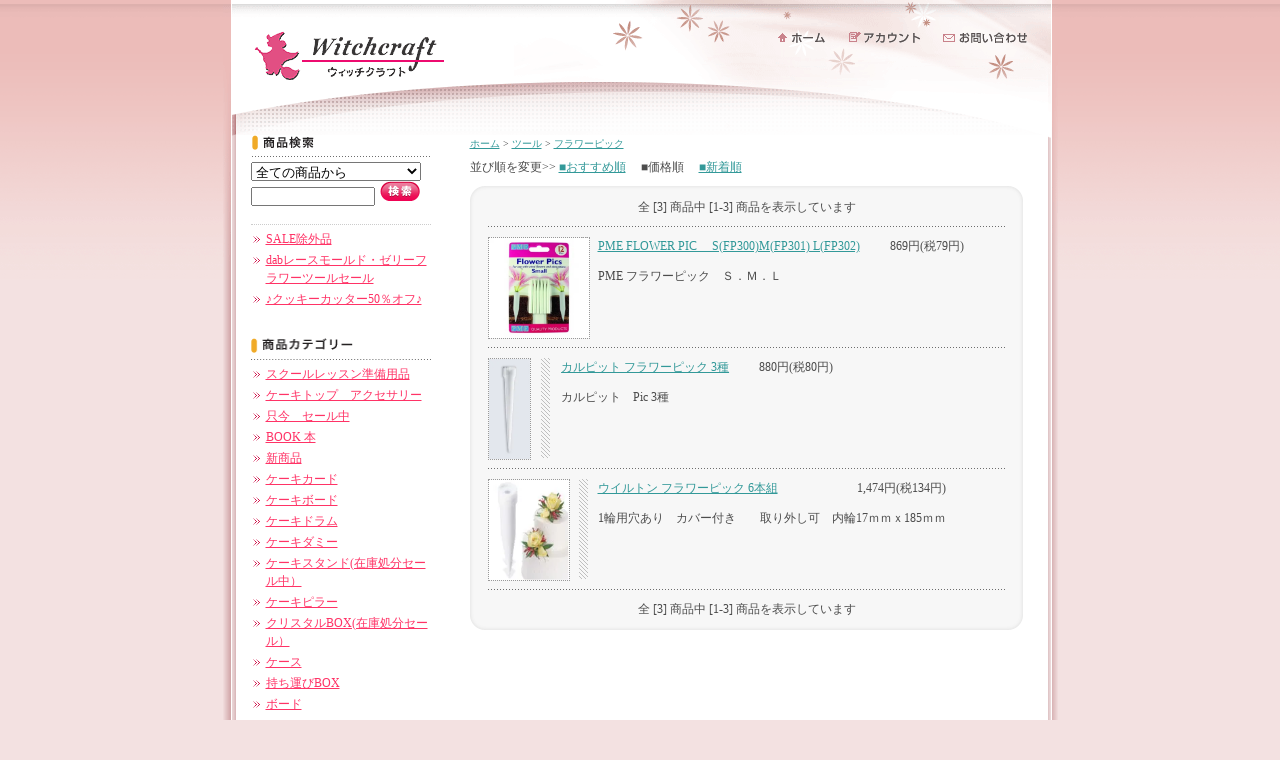

--- FILE ---
content_type: text/html; charset=EUC-JP
request_url: https://witchs.net/?mode=cate&cbid=1747700&csid=13&sort=p
body_size: 6928
content:
<!DOCTYPE html PUBLIC "-//W3C//DTD XHTML 1.0 Transitional//EN" "http://www.w3.org/TR/xhtml1/DTD/xhtml1-transitional.dtd">
<html xmlns:og="http://ogp.me/ns#" xmlns:fb="http://www.facebook.com/2008/fbml" xmlns:mixi="http://mixi-platform.com/ns#" xmlns="http://www.w3.org/1999/xhtml" xml:lang="ja" lang="ja" dir="ltr">
<head>
<meta http-equiv="content-type" content="text/html; charset=euc-jp" />
<meta http-equiv="X-UA-Compatible" content="IE=edge,chrome=1" />
<title>フラワーピック - Witchcraft - ウイッチクラフト</title>
<meta name="Keywords" content="フラワーピック,シュガークラフト,アイシングクッキー,ツイストツイスト,twist twist,ケーキ,ダミー" />
<meta name="Description" content="ウイッチクラフトは、シュガークラフトの商品販売からイベント開催を行っております。シュガークラフトを楽しむ方たちに、作ってから飾るまでのお手伝いをいたします。" />
<meta name="Author" content="ウイッチクラフト" />
<meta name="Copyright" content="ウイッチクラフト" />
<meta http-equiv="content-style-type" content="text/css" />
<meta http-equiv="content-script-type" content="text/javascript" />
<link rel="stylesheet" href="https://img13.shop-pro.jp/PA01280/408/css/2/index.css?cmsp_timestamp=20201227174348" type="text/css" />
<link rel="stylesheet" href="https://img13.shop-pro.jp/PA01280/408/css/2/product_list.css?cmsp_timestamp=20201227174348" type="text/css" />

<link rel="alternate" type="application/rss+xml" title="rss" href="https://witchs.net/?mode=rss" />
<link rel="alternate" media="handheld" type="text/html" href="https://witchs.net/?mode=cate&cbid=1747700&csid=13&sort=p" />
<script type="text/javascript" src="//ajax.googleapis.com/ajax/libs/jquery/1.7.2/jquery.min.js" ></script>
<meta property="og:title" content="フラワーピック - Witchcraft - ウイッチクラフト" />
<meta property="og:description" content="ウイッチクラフトは、シュガークラフトの商品販売からイベント開催を行っております。シュガークラフトを楽しむ方たちに、作ってから飾るまでのお手伝いをいたします。" />
<meta property="og:url" content="https://witchs.net?mode=cate&cbid=1747700&csid=13&sort=p" />
<meta property="og:site_name" content="Witchcraft - ウイッチクラフト" />
<meta property="og:image" content=""/>
<script>
  (function(i,s,o,g,r,a,m){i['GoogleAnalyticsObject']=r;i[r]=i[r]||function(){
  (i[r].q=i[r].q||[]).push(arguments)},i[r].l=1*new Date();a=s.createElement(o),
  m=s.getElementsByTagName(o)[0];a.async=1;a.src=g;m.parentNode.insertBefore(a,m)
  })(window,document,'script','https://www.google-analytics.com/analytics.js','ga');

  ga('create', 'UA-93174142-1', 'auto');
  ga('send', 'pageview');

</script>
<script>
  var Colorme = {"page":"product_list","shop":{"account_id":"PA01280408","title":"Witchcraft - \u30a6\u30a4\u30c3\u30c1\u30af\u30e9\u30d5\u30c8"},"basket":{"total_price":0,"items":[]},"customer":{"id":null}};

  (function() {
    function insertScriptTags() {
      var scriptTagDetails = [];
      var entry = document.getElementsByTagName('script')[0];

      scriptTagDetails.forEach(function(tagDetail) {
        var script = document.createElement('script');

        script.type = 'text/javascript';
        script.src = tagDetail.src;
        script.async = true;

        if( tagDetail.integrity ) {
          script.integrity = tagDetail.integrity;
          script.setAttribute('crossorigin', 'anonymous');
        }

        entry.parentNode.insertBefore(script, entry);
      })
    }

    window.addEventListener('load', insertScriptTags, false);
  })();
</script>
<script async src="https://zen.one/analytics.js"></script>
</head>
<body>
<meta name="colorme-acc-payload" content="?st=1&pt=10028&ut=1747700,13&at=PA01280408&v=20260201104733&re=&cn=0d12527d4ec808ff1c68bd2d70e47ee8" width="1" height="1" alt="" /><script>!function(){"use strict";Array.prototype.slice.call(document.getElementsByTagName("script")).filter((function(t){return t.src&&t.src.match(new RegExp("dist/acc-track.js$"))})).forEach((function(t){return document.body.removeChild(t)})),function t(c){var r=arguments.length>1&&void 0!==arguments[1]?arguments[1]:0;if(!(r>=c.length)){var e=document.createElement("script");e.onerror=function(){return t(c,r+1)},e.src="https://"+c[r]+"/dist/acc-track.js?rev=3",document.body.appendChild(e)}}(["acclog001.shop-pro.jp","acclog002.shop-pro.jp"])}();</script><table id="wrapper" cellspacing="0" cellpadding="0" border="0" bordercolor="ff6600" width="835" align="center">
	<tr valign="top">
		<td class="left" width="13" rowspan="3"><img src="https://img.shop-pro.jp/tmpl_img/15/sp.gif" width="13" height="280" /></td>
		
		<td class="center" width="812">
			
			<div id="header">
				<table width="812px" cellpadding="0" cellspacing="0">
					<tr valign="top">
						<td class="logo"><a href="https://witchs.net/"><img src="https://img13.shop-pro.jp/PA01280/408/PA01280408.gif?cmsp_timestamp=20260201005515" alt="Witchcraft - ウイッチクラフト" /></a></td>
						<td class="menu"><!-- 【ヘッダーメニューボタンに関して】
ヘッダー部分の3つのボタンは、[共通html]上のダミー画像(sp.gif)の背景に、css側で各ボタン画像を設置しています。--><a href="https://witchs.net/"><img src="https://img.shop-pro.jp/tmpl_img/15/sp.gif" class="home" width="50" height="13" alt="ホーム" /></a><a href="https://witchs.net/?mode=myaccount"><img src="https://img.shop-pro.jp/tmpl_img/15/sp.gif" class="account" width="74" height="15" alt="アカウント" /></a><a href="https://witchcraft01.shop-pro.jp/customer/inquiries/new"><img src="https://img.shop-pro.jp/tmpl_img/15/sp.gif" class="contact" width="87" height="14" alt="お問い合わせ" /></a></td>
					</tr>
				</table>
			</div>
			
			
			
			
			
			<div id="side">


			
						



			
				<img src="https://img.shop-pro.jp/tmpl_img/15/linktitle_search.gif" class="linktitle" alt="商品検索" />
				
				<div class="link">
				<form action="https://witchs.net/" method="GET" id="search">
				<input type="hidden" name="mode" value="srh" />
				<select name="cid"  style="width:170px;"><option value="">全ての商品から</option>
				<option value="2827698,0">スクールレッスン準備用品</option><option value="2907579,0">ケーキトップ　アクセサリー</option><option value="2209772,0">只今　セール中</option><option value="2033760,0">BOOK  本</option><option value="1881764,0">新商品</option><option value="1747691,0">ケーキカード</option><option value="1747697,0">ケーキボード</option><option value="1747694,0">ケーキドラム</option><option value="1747693,0">ケーキダミー</option><option value="1747692,0">ケーキスタンド(在庫処分セール中）</option><option value="1747695,0">ケーキピラー</option><option value="1747687,0">クリスタルBOX(在庫処分セール）</option><option value="1747698,0">ケース</option><option value="1747717,0">持ち運びBOX</option><option value="1747707,0">ボード</option><option value="1747700,0">ツール</option><option value="1747683,0">カラー</option><option value="1747716,0">材料.食材</option><option value="1747705,0">フラワー関連</option><option value="1747702,0">ターンテーブル・フラワースタンド・ドライヤー・</option><option value="1747715,0">絞袋・カップリング</option><option value="2109412,0">口金</option><option value="1747704,0">フラワーネイル</option><option value="1747690,0">クリンパー</option><option value="1747703,0">パッチワークカッター(在庫処分セール中・除外品あり）</option><option value="1747706,0">フリルカッター</option><option value="1747681,0">アイレットカッター</option><option value="1747710,0">レースカッター</option><option value="1747682,0">エンボススタンプ・エンボッサー（型押し）</option><option value="1747708,0">モールド</option><option value="2056424,0">シリコンレースマット.シリコン製マット</option><option value="2056478,0">Texture Mat Sheet テクスチュアー・シート・マット</option><option value="1747713,0">形／抜き型（粘土用含む））・ベイナー（葉脈）</option><option value="1747711,0">レースペーパー</option><option value="1747712,0">花のカッター</option><option value="1747721,0">葉のカッター</option><option value="1747709,0">リボン.ハートのカッター</option><option value="1747720,0">模様のカッター</option><option value="1747719,0">星と雪の結晶</option><option value="2074797,0">動物・鳥の抜型</option><option value="2108219,0">蝶・妖精の羽・鳥の羽</option><option value="1747699,0">その他のカッター</option><option value="1747685,0">クッキーカッター</option><option value="2117771,0">生抜き　和柄カッター</option><option value="2251253,0">ステンシル</option><option value="2311861,0">包装資材（デコ箱&#8227;上用カートン・）</option>				</select><br />
				<input type="text" name="keyword" style="width:120px;margin:5px 5px 3px 0px;" /><input type="image" src="//img.shop-pro.jp/tmpl_img/15/search_btn.gif" />
				</form>
				</div>
			
				
			
								<div id="group-list"><ul class="link">					<li>
						<a href="https://witchs.net/?mode=grp&gid=1306570">
														SALE除外品
						</a>
					</li>
																	<li>
						<a href="https://witchs.net/?mode=grp&gid=1799398">
														dabレースモールド・ゼリーフラワーツールセール
						</a>
					</li>
																	<li>
						<a href="https://witchs.net/?mode=grp&gid=2069931">
														♪クッキーカッター50％オフ♪
						</a>
					</li>
				</ul></div>								


			
				<img src="https://img.shop-pro.jp/tmpl_img/15/linktitle_category.gif" class="linktitle" alt="商品カテゴリー" />			
				<ul class="link">
									<li><a href="https://witchs.net/?mode=cate&cbid=2827698&csid=0">スクールレッスン準備用品</a></li>
									<li><a href="https://witchs.net/?mode=cate&cbid=2907579&csid=0">ケーキトップ　アクセサリー</a></li>
									<li><a href="https://witchs.net/?mode=cate&cbid=2209772&csid=0">只今　セール中</a></li>
									<li><a href="https://witchs.net/?mode=cate&cbid=2033760&csid=0">BOOK  本</a></li>
									<li><a href="https://witchs.net/?mode=cate&cbid=1881764&csid=0">新商品</a></li>
									<li><a href="https://witchs.net/?mode=cate&cbid=1747691&csid=0">ケーキカード</a></li>
									<li><a href="https://witchs.net/?mode=cate&cbid=1747697&csid=0">ケーキボード</a></li>
									<li><a href="https://witchs.net/?mode=cate&cbid=1747694&csid=0">ケーキドラム</a></li>
									<li><a href="https://witchs.net/?mode=cate&cbid=1747693&csid=0">ケーキダミー</a></li>
									<li><a href="https://witchs.net/?mode=cate&cbid=1747692&csid=0">ケーキスタンド(在庫処分セール中）</a></li>
									<li><a href="https://witchs.net/?mode=cate&cbid=1747695&csid=0">ケーキピラー</a></li>
									<li><a href="https://witchs.net/?mode=cate&cbid=1747687&csid=0">クリスタルBOX(在庫処分セール）</a></li>
									<li><a href="https://witchs.net/?mode=cate&cbid=1747698&csid=0">ケース</a></li>
									<li><a href="https://witchs.net/?mode=cate&cbid=1747717&csid=0">持ち運びBOX</a></li>
									<li><a href="https://witchs.net/?mode=cate&cbid=1747707&csid=0">ボード</a></li>
									<li><a href="https://witchs.net/?mode=cate&cbid=1747700&csid=0">ツール</a></li>
									<li><a href="https://witchs.net/?mode=cate&cbid=1747683&csid=0">カラー</a></li>
									<li><a href="https://witchs.net/?mode=cate&cbid=1747716&csid=0">材料.食材</a></li>
									<li><a href="https://witchs.net/?mode=cate&cbid=1747705&csid=0">フラワー関連</a></li>
									<li><a href="https://witchs.net/?mode=cate&cbid=1747702&csid=0">ターンテーブル・フラワースタンド・ドライヤー・</a></li>
									<li><a href="https://witchs.net/?mode=cate&cbid=1747715&csid=0">絞袋・カップリング</a></li>
									<li><a href="https://witchs.net/?mode=cate&cbid=2109412&csid=0">口金</a></li>
									<li><a href="https://witchs.net/?mode=cate&cbid=1747704&csid=0">フラワーネイル</a></li>
									<li><a href="https://witchs.net/?mode=cate&cbid=1747690&csid=0">クリンパー</a></li>
									<li><a href="https://witchs.net/?mode=cate&cbid=1747703&csid=0">パッチワークカッター(在庫処分セール中・除外品あり）</a></li>
									<li><a href="https://witchs.net/?mode=cate&cbid=1747706&csid=0">フリルカッター</a></li>
									<li><a href="https://witchs.net/?mode=cate&cbid=1747681&csid=0">アイレットカッター</a></li>
									<li><a href="https://witchs.net/?mode=cate&cbid=1747710&csid=0">レースカッター</a></li>
									<li><a href="https://witchs.net/?mode=cate&cbid=1747682&csid=0">エンボススタンプ・エンボッサー（型押し）</a></li>
									<li><a href="https://witchs.net/?mode=cate&cbid=1747708&csid=0">モールド</a></li>
									<li><a href="https://witchs.net/?mode=cate&cbid=2056424&csid=0">シリコンレースマット.シリコン製マット</a></li>
									<li><a href="https://witchs.net/?mode=cate&cbid=2056478&csid=0">Texture Mat Sheet テクスチュアー・シート・マット</a></li>
									<li><a href="https://witchs.net/?mode=cate&cbid=1747713&csid=0">形／抜き型（粘土用含む））・ベイナー（葉脈）</a></li>
									<li><a href="https://witchs.net/?mode=cate&cbid=1747711&csid=0">レースペーパー</a></li>
									<li><a href="https://witchs.net/?mode=cate&cbid=1747712&csid=0">花のカッター</a></li>
									<li><a href="https://witchs.net/?mode=cate&cbid=1747721&csid=0">葉のカッター</a></li>
									<li><a href="https://witchs.net/?mode=cate&cbid=1747709&csid=0">リボン.ハートのカッター</a></li>
									<li><a href="https://witchs.net/?mode=cate&cbid=1747720&csid=0">模様のカッター</a></li>
									<li><a href="https://witchs.net/?mode=cate&cbid=1747719&csid=0">星と雪の結晶</a></li>
									<li><a href="https://witchs.net/?mode=cate&cbid=2074797&csid=0">動物・鳥の抜型</a></li>
									<li><a href="https://witchs.net/?mode=cate&cbid=2108219&csid=0">蝶・妖精の羽・鳥の羽</a></li>
									<li><a href="https://witchs.net/?mode=cate&cbid=1747699&csid=0">その他のカッター</a></li>
									<li><a href="https://witchs.net/?mode=cate&cbid=1747685&csid=0">クッキーカッター</a></li>
									<li><a href="https://witchs.net/?mode=cate&cbid=2117771&csid=0">生抜き　和柄カッター</a></li>
									<li><a href="https://witchs.net/?mode=cate&cbid=2251253&csid=0">ステンシル</a></li>
									<li><a href="https://witchs.net/?mode=cate&cbid=2311861&csid=0">包装資材（デコ箱&#8227;上用カートン・）</a></li>
								</ul>
			

			
				<a href="http://witchs.net/?tid=2&mode=f2"><img src="https://img13.shop-pro.jp/PA01280/408/etc/banner_lecture.gif?cmsp_timestamp=20180222153057" style="margin:0 0 10px 0; " alt="講習会情報"></a><br />
					<a href="http://witchs.net/?tid=2&mode=f6"><img src="https://img13.shop-pro.jp/PA01280/408/etc/banner_school.gif?cmsp_timestamp=20180515121922" style="margin:0 0 10px 0; " alt="教室紹介"></a><br />
				<a href="http://witchs.net/?tid=2&mode=f3"><img src="https://img13.shop-pro.jp/PA01280/408/etc/banner_branch.gif?cmsp_timestamp=20180515122107" style="margin:0 0 10px 0; " alt="出店情報"></a><br />
					<a href="http://witchs.net/?tid=2&mode=f4"><img src="https://img13.shop-pro.jp/PA01280/408/etc/banner_contest.gif?cmsp_timestamp=20180222153513" style="margin:0 0 10px 0; " alt="コンテスト情報"></a><br />
					<a href="http://witchs.net/?tid=2&mode=f5"><img src="https://img13.shop-pro.jp/PA01280/408/etc/banner_works.gif?cmsp_timestamp=20180222153606" style="margin:0 0 10px 0; " alt="作品展情報"></a><br />
<!--
				<a href="http://witchs.net/?tid=2&mode=f7"><img src="https://img13.shop-pro.jp/PA01280/408/etc/banner_gallery.gif?cmsp_timestamp=20180904164207" style="margin:0 0 10px 0; " alt="Witch Gallery"></a><br />
-->
					<a href="http://witchs.net/?tid=2&mode=f8"><img src="https://img13.shop-pro.jp/PA01280/408/etc/banner_theater.gif?cmsp_timestamp=20180904164239" style="margin:0 0 10px 0; " alt="Witch Theater"></a><br />


<!--

<a href="https://instawidget.net/v/user/_._._._._.witchcraft._._._._._" id="link-938f89cc59425f56d25fc1c28cde81018f7b48759ee8a91e824b26b11af16c56">@_._._._._.witchcraft._._._._._</a>
<script src="https://instawidget.net/js/instawidget.js?u=938f89cc59425f56d25fc1c28cde81018f7b48759ee8a91e824b26b11af16c56&width=210px"></script>
				-->
				
			
					<a href="https://youtube.com/channel/UC3gri3We_VROKjK1rQDxMsQ" target="_blank"><img src="https://img13.shop-pro.jp/PA01280/408/etc/%A5%A6%A5%A3%A5%C3%A5%C1%A5%AF%A5%E9%A5%D5%A5%C8%A5%D0%A5%CA%A1%BC%C0%D6-BU2.jpg?cmsp_timestamp=20201108132816" style="margin:10px 0; " width="200px" alt="satohirono　youtube channel"></a>
				<a href="http://tokyosugarart.com/" target="_blank"><img src="https://img13.shop-pro.jp/PA01280/408/etc/%C5%EC%A5%B7%A5%E5%A5%AC%A5%ED%A5%B4.jpg?cmsp_timestamp=20201205125417" style="margin:10px 0; " width="200px" alt="tokyosugarart"></a>
				
									<a href="https://ameblo.jp/sw-sugarflower/" target="_blank"><img src="https://img13.shop-pro.jp/PA01280/408/etc/%C5%CF%CA%D5%C0%E8%C0%B8%A5%D0%A5%CA%A1%BC.jpg?cmsp_timestamp=20201227173543" style="margin:10px 0; " width="200px" alt="ピムリコシュガーアート"></a>
			

			
			
									<img src="https://img.shop-pro.jp/tmpl_img/15/linktitle_recommend.gif" class="linktitle" alt="おすすめ商品" />
					
					<ul class="link">
											<li><a href="?pid=122950520">Mini Halloween　</a></li>
											<li><a href="?pid=127375120"><img class='new_mark_img1' src='https://img.shop-pro.jp/img/new/icons25.gif' style='border:none;display:inline;margin:0px;padding:0px;width:auto;' />Tylose Powder(C A I)タイロースパウダー  </a></li>
											<li><a href="?pid=152514400">CHEF RUBBER (Silver/Gold　15ｇ・1/24入荷いたしました。</a></li>
											<li><a href="?pid=115251399">アラザンシュガー　シルバーミックス　19ｇ（5.3.2gミックス）</a></li>
											<li><a href="?pid=116175678">デコレーション銀箔シュガー　シルバー　20ｇ　2024年2月1日より値上げ</a></li>
										</ul>
							
				
				
				
				
			
				
									<img src="https://img.shop-pro.jp/tmpl_img/15/linktitle_seller.gif" class="linktitle" alt="売れ筋商品" />
					
					<ul class="link">
											<li><a href="?pid=116175678">デコレーション銀箔シュガー　シルバー　20ｇ　2024年2月1日より値上げ</a></li>
											<li><a href="?pid=119304375">Wilton プラークカッターセット</a></li>
											<li><a href="?pid=119305692">Wilton　Ｍini Cut out</a></li>
											<li><a href="?pid=127375120"><img class='new_mark_img1' src='https://img.shop-pro.jp/img/new/icons25.gif' style='border:none;display:inline;margin:0px;padding:0px;width:auto;' />Tylose Powder(C A I)タイロースパウダー  </a></li>
											<li><a href="?pid=147623148">バラ　　葉脈504(日清）　国産でつかいやすい！！再入荷 2024/7</a></li>
											<li><a href="?pid=74500294">絞袋用OPシート</a></li>
										</ul>
							
				
				
				
				
			
				<table class="link_2 cart" cellspacing="0" cellpadding="0">
				<tr><td class="top"><a href="https://witchs.net/cart/proxy/basket?shop_id=PA01280408&shop_domain=witchs.net"><img src="https://img.shop-pro.jp/tmpl_img/15/cart_btn.gif" width="162" height="22" alt="カートの中身を見る" style="margin-top:5px;" /></a></td></tr>
				
								
				<tr><td class="bottom"><img src="https://img.shop-pro.jp/tmpl_img/15/link_bottom.gif"></td></tr>
				</table>
			
				
				
				
			
							
				
				
				
				
			
							
				
				
				
				
			
								<table class="link" cellspacing="0" cellpadding="0">
				<tr><td><img src="https://img.shop-pro.jp/tmpl_img/15/linktitle_mailmaga.gif" width="180" height="26" alt="メールマガジン" /></td></tr>
				<tr><td class="mailmaga"><a href="https://witchcraft01.shop-pro.jp/customer/newsletter/subscriptions/new">メルマガ登録・解除はこちら</a></td></tr>
				</table>
							
				
				
				
			
								<ul class="link freepage">
										<li><a href="https://witchs.net/?mode=f1">サイトマップ</a></li>
										<li><a href="https://witchs.net/?mode=f2">講習会情報</a></li>
										<li><a href="https://witchs.net/?mode=f3">出店情報</a></li>
										<li><a href="https://witchs.net/?mode=f4">コンテスト情報</a></li>
										<li><a href="https://witchs.net/?mode=f5">作品展情報</a></li>
										<li><a href="https://witchs.net/?mode=f6">教室紹介</a></li>
										<li><a href="https://witchs.net/?mode=f7">フリースペース情報</a></li>
										<li><a href="https://witchs.net/?mode=f8">Witch Theater</a></li>
									</ul>
							

			</div>
			
			
			
			
			
			<div id="main">
				
<div class="pankuzu">
	<a href="https://witchs.net/">ホーム</a>
	 &gt; <a href='?mode=cate&cbid=1747700&csid=0'>ツール</a>	 &gt; <a href='?mode=cate&cbid=1747700&csid=13'>フラワーピック</a>	</div>
























<div class="sort">並び順を変更&gt;&gt;
<a href="?mode=cate&cbid=1747700&csid=13">■おすすめ順</a>　
■価格順　
<a href="?mode=cate&cbid=1747700&csid=13&sort=n">■新着順</a></div>



<table width="100%" cellspacing="0" cellpadding="0">
	<tr valign="bottom">
	  <td class="round_top">
	  	
	  	<div class="pagenavi">
	  		全 [3] 商品中 [1-3] 商品を表示しています	  	</div>
	  	
	  </td>
	</tr>

	<tr>
	  
	  <td class="round_bg" style="padding:0 18px; ">
		<div class="border"><img src="https://img.shop-pro.jp/tmpl_img/15/sp.gif"></div>

		
				<table class="item_cat" cellpadding="0" cellspacing="0" border="0">
		<tr valign="top">
		<td>
		<div class="thumnail" style="float:left;">
			<a href="?pid=91778968"><img src="https://img13.shop-pro.jp/PA01280/408/product/91778968_th.jpg?cmsp_timestamp=20150713214927" /></a>		</div>
		<div class="expl">
			<table cellpadding="0" cellspacing="0" border="0">
				<tr valign="top">
					<td class="name"><a href="?pid=91778968">PME FLOWER PIC 　S(FP300)M(FP301) L(FP302)</a></td>
					<td class="price">
										
					<p class="price_all">869円(税79円)</p>
										</td>
				</tr>
				<tr><td></td></tr>
				<tr><td colspan="2">PME フラワーピック　Ｓ．Ｍ．Ｌ</td></tr>
			</table>
		</div>
		</td>
		</tr>
		</table>
		<div class="border"><img src="https://img.shop-pro.jp/tmpl_img/15/sp.gif"></div>
				<table class="item_cat" cellpadding="0" cellspacing="0" border="0">
		<tr valign="top">
		<td>
		<div class="thumnail" style="float:left;">
			<a href="?pid=74500027"><img src="https://img13.shop-pro.jp/PA01280/408/product/74500027_th.jpg?cmsp_timestamp=20230310182603" /></a>		</div>
		<div class="expl">
			<table cellpadding="0" cellspacing="0" border="0">
				<tr valign="top">
					<td class="name"><a href="?pid=74500027">カルピット フラワーピック  3種</a></td>
					<td class="price">
										
					<p class="price_all">880円(税80円)</p>
										</td>
				</tr>
				<tr><td></td></tr>
				<tr><td colspan="2">カルピット　Pic 3種</td></tr>
			</table>
		</div>
		</td>
		</tr>
		</table>
		<div class="border"><img src="https://img.shop-pro.jp/tmpl_img/15/sp.gif"></div>
				<table class="item_cat" cellpadding="0" cellspacing="0" border="0">
		<tr valign="top">
		<td>
		<div class="thumnail" style="float:left;">
			<a href="?pid=74500020"><img src="https://img13.shop-pro.jp/PA01280/408/product/74500020_th.jpg" /></a>		</div>
		<div class="expl">
			<table cellpadding="0" cellspacing="0" border="0">
				<tr valign="top">
					<td class="name"><a href="?pid=74500020">ウイルトン フラワーピック 6本組</a></td>
					<td class="price">
										
					<p class="price_all">1,474円(税134円)</p>
										</td>
				</tr>
				<tr><td></td></tr>
				<tr><td colspan="2">1輪用穴あり　カバー付き　　取り外し可　内輪17ｍｍｘ185ｍｍ</td></tr>
			</table>
		</div>
		</td>
		</tr>
		</table>
		<div class="border"><img src="https://img.shop-pro.jp/tmpl_img/15/sp.gif"></div>
				

	  </td>
	  
	</tr>
	
	<tr valign="top">
	  <td class="round_bottom">
	  	
	  	<div class="pagenavi">
	  		全 [3] 商品中 [1-3] 商品を表示しています	  	</div>
	  	
	  </td>
	 </tr>
</table>











<div style="margin:10px 0 0 10px;">


			</div>
			
			<br style="clear:both;">
			
			
		</td>
		<td width="10" class="right" rowspan="3"><img src="https://img.shop-pro.jp/tmpl_img/15/sp.gif" width="10" height="280" /></td>
	</tr>

	<tr>
		<td id="feed"><a href="https://witchs.net/?mode=rss"><img src="https://img.shop-pro.jp/tmpl_img/15/rss.gif" alt="RSS" /></a><a href="https://witchs.net/?mode=atom"><img src="https://img.shop-pro.jp/tmpl_img/15/atom.gif" alt="ATOM" /></a></td>
	</tr>
	
	<tr>
		
		<td id="footer">
			<a href="https://witchs.net/?mode=sk">特定商取引法に基づく表記</a> ｜ <a href="https://witchs.net/?mode=sk#payment">支払い方法について</a> ｜ <a href="https://witchs.net/?mode=sk#delivery">配送方法･送料について</a> ｜ <a href="https://witchs.net/?mode=privacy">プライバシーポリシー</a> <br />
			&#169; 2015 Witchcraft
		</td>
		
	</tr>
</table>
<script type="text/javascript" src="https://witchs.net/js/cart.js" ></script>
<script type="text/javascript" src="https://witchs.net/js/async_cart_in.js" ></script>
<script type="text/javascript" src="https://witchs.net/js/product_stock.js" ></script>
<script type="text/javascript" src="https://witchs.net/js/js.cookie.js" ></script>
<script type="text/javascript" src="https://witchs.net/js/favorite_button.js" ></script>
</body></html>

--- FILE ---
content_type: text/css
request_url: https://img13.shop-pro.jp/PA01280/408/css/2/index.css?cmsp_timestamp=20201227174348
body_size: 15935
content:
/* ************************************************ 
 * ------------------------------------------------
 *	共通設定
 * ------------------------------------------------
 * ************************************************ */

/*------------------------------------------------
注意事項
--------------------------------------------------
このテンプレートは、「デザイン設定」-「共通テンプレート」
-「初心者モード」設定の【使用する画像の色設定】にて選択
した色番号によって、表示されるメニュー画像の色（ピンク系
・ブルー系）が変換されます。
変換される画像は、次のクラスの背景画像として指定しています。

body
.left
.left img
.right
.right img
#header
#header .home
#header .account
#header .contact
.info_title
.info
.info_bottom

--------------------------------------------------*/


body {
	color:#4D4D4D;
	background:#F3E1E1 url(http://img.shop-pro.jp/tmpl_img/15/c_0/bg_all.gif) repeat-x;
	font: 12px/150% "Verdana", "ヒラギノ角ゴ Pro W3", "ＭＳ ゴシック", "Osaka‐等幅";
	padding:0;
	}
	
	
* {
	margin: 0px;
	padding:0px;
	}

table {
	border:none;
	}

img {
	border:none;
	}

ul {
	margin: 0px;
	padding:0px;
	}

li {
	list-style-type:none;
	}

br.clear {
	clear:both;
	font:0/0 sans-serif;
	}
	
.border {
	background:url(https://img.shop-pro.jp/tmpl_img/15/border.gif) repeat-x;
	height:1px;
	margin:10px 0;
	}
.border img {
	width:1px; height:1px;
	}
	
	
/* ------------------------------------- 
 *	ページレイアウト
 * ------------------------------------- */

#wrapper {
	width:835px;
	margin: 0 auto;
	}

	
.left {
	width:13px;
	background:url(http://img.shop-pro.jp/tmpl_img/15/c_0/left_bg.gif) repeat-y;
	}
.left img {
	width:13px;
	height:280px;
	background:url(http://img.shop-pro.jp/tmpl_img/15/c_0/left_top.gif) no-repeat;
	}

.center {
	width:812px;
	background:#FFF;
	}

.right {
	width:10px;
	background:url(http://img.shop-pro.jp/tmpl_img/15/c_0/right_bg.gif) repeat-y;
	}
.right img {
	width:10px;
	height:280px;
	background:url(http://img.shop-pro.jp/tmpl_img/15/c_0/right_top.gif) no-repeat;
	}
	
	
#header {
	height:135px;
	background:url(http://img.shop-pro.jp/tmpl_img/15/c_0/bg_header.gif) no-repeat;
	}

#side {
	width:180px;
	float:left;
	padding-left:15px;
	margin-right:39px;
	}
	
#main {
	width:554px;
	float:left;
	}
	
#feed { 
	background:#FFF;
	text-align:right;
	padding-top:15px;
	}
#feed img {
	margin:5px;
	width:57px;
	height:15px;
	}
	
#footer {
	text-align:center;
	font-size:10px;
	padding:5px 0;
	background:#DFC5C6;
	border-top:4px #CAB6B6 solid;
	}


/* ------------------------------------- 
 *	リンクの色設定（初級モードで設定）
 * ------------------------------------- */

/*左サイドメニューのリンク文字色*/
a:link    {color: #FF3366; text-decoration: underline;}
a:visited {color: #FF3366; text-decoration: underline;}
a:active  {color: #FF3366; text-decoration: underline;}
a:hover   {color: #FF3366; text-decoration: none;}

/*ショップタイトルのリンク文字色*/
.logo a:link    {color: #4D4D4D; text-decoration: none;}
.logo a:visited {color: #4D4D4D; text-decoration: none;}
.logo a:active  {color: #4D4D4D; text-decoration: none;}
.logo a:hover   {color: #999; text-decoration: none;}

/*メインエリアのリンク文字色*/
#main a:link    {color: #339999; text-decoration: underline;}
#main a:visited {color: #339999; text-decoration: underline;}
#main a:active  {color: #339999; text-decoration: underline;}
#main a:hover   {color: #99CCCC; text-decoration: none;}

/*フッターのリンク文字色*/
#footer a:link    {color: #4D4D4D; text-decoration: underline;}
#footer a:visited {color: #4D4D4D; text-decoration: underline;}
#footer a:active  {color: #4D4D4D; text-decoration: underline;}
#footer a:hover   {color: #666; text-decoration: none;}




/* ************************************************ 
 *	ヘッダー
 * ************************************************ */

#header .logo {
	font-size:22px;
	line-height:170%;
	font-weight:bolder;
	padding-left:15px;
	padding-top:30px;
	}





	
#header .menu {
	padding-top:30px;
	text-align:right;
	}
#header .menu img {
	margin-right:20px;
	}

/*ヘッダー部分の3つのボタンは、[共通html]上のダミー画像(sp.gif)の背景に、以下のcssにて各ボタン画像を設置しています。*/
/*メニューボタン「ホーム」*/
#header .home{
	background:url(http://img.shop-pro.jp/tmpl_img/15/c_0/menu_home.gif) no-repeat;
	width:50px;
	height:14px;
	}

/*メニューボタン「マイアカウント」*/
#header .account{
	background:url(http://img.shop-pro.jp/tmpl_img/15/c_0/menu_account.gif) no-repeat;
	width:74px;
	height:14px;
	}

/*メニューボタン「お問合せ」*/
#header .contact{
	background:url(http://img.shop-pro.jp/tmpl_img/15/c_0/menu_contact.gif) no-repeat;
	width:87px;
	height:14px;
	}




/* ************************************************ 
 *	サイドメニュー
 * ************************************************ */

.linktitle {
	width:180px;
	height:22px;
	margin-bottom:5px;
	}

.link {
	width:180px;
	margin-bottom:15px;
	}

.link li {
	margin-bottom:3px;
	padding-left: 15px;
	list-style-type: none;
	background: url(https://img.shop-pro.jp/tmpl_img/15/li.gif) no-repeat;
	background-position: 0px 6px;
	}
.link li img {
	}
	
#group-list {
	border-top:1px dotted #CCC;
	padding-top:5px;

	padding-bottom:15px;
}


 /* ------ 会員専用ページ ------ */
 
div#btn_members_login,
div#btn_members_logout {
	margin:9px 0px 12px;
	text-align:center;
}

div#btn_members_signup {
	text-align:center;
}

div#btn_members_signup span,
div#btn_members_logout span {
	display:block;
	line-height:1.1em;
	margin-bottom:3px;
	font-size:11px;
}

	
 /* ------ カートを見る、店長コーナー ------ */

.link_2 {
	width:180px;
	margin-bottom:15px;
	}
.link_2 .top
	{
	height: 27px;
	background:url(https://img.shop-pro.jp/tmpl_img/15/linktitle_cart.gif) no-repeat;
	text-align: center;
	}
.link_2 .middle {
	background:url(https://img.shop-pro.jp/tmpl_img/15/link_2.gif) repeat-y;
	padding:5px 15px;
	border-top: 2px solid #DDDDDD;
	}
	
.link_2 .bottom {
	height:5px;
	}
.link_2 .bottom img {
	 width:180px;
	 height:5px;
	 }

.cart ul {
	padding:5px 15px;
	}
.cart li {
	background:none;
	padding:0;
	}

.owner_photo {
	display:block;
	margin:0px auto;
	}

.subtotal {
	margin:0 15px;
	padding:5px 0;
}
.stotal {
	text-align:right;
}
.total {
	margin:0 15px;
	padding:5px 0;
	border-top:1px dotted #C3C3C3;
	text-align:right;
}

.postage {
	border-top:1px solid #C3C3C3;
	margin:0 15px;
}
.cart .postage {
	padding:5px 0;
}

.postage li {
	margin:5px 0;
	color:red;
	text-align:left;
}

.viewcart {
	padding:5px 0;
	text-align:center;
}
	
	
 /* ------ メルマガ ------ */
.mailmaga {
	text-align:center;
	border-bottom:1px #9E9E9E solid;
	border-right:1px #9E9E9E solid;
	border-left:1px #9E9E9E solid;
	}


 /* ------ フリーページ ------ */
 
.freepage li {
	margin-bottom:3px;
	}




/* ************************************************ 
 *	メイン
 * ************************************************ */
 
/* ------------------------------------- 
 *	各ページ共通
 * ------------------------------------- */
 
 /* ------ 角丸ボックス ------ */
 
.round_top {
	height:30px;
	background:url(https://img.shop-pro.jp/tmpl_img/15/round_top.gif) no-repeat;
	}

.round_top img {
	height:15px;
	margin-left:18px;
	}
	
.round_bg {
	background:url(https://img.shop-pro.jp/tmpl_img/15/round_bg.gif) repeat-y;
	text-align:left;
	}

	
.round_bottom{
	height:30px;
	background:url(https://img.shop-pro.jp/tmpl_img/15/round_bottom.gif) no-repeat;
	}




 /* ------ パンくずナビ等 ------ */
 
.pankuzu { margin-bottom:5px; font-size:10px;}

.sort { margin-bottom:10px;}
.pagenavi { text-align:center;}



/* ------------------------------------- 
 *	会員専用価格の表示　トップページ用
 * ------------------------------------- */
.regular_price_top {
	padding:0px;
	margin:0px;
	font-size:11px;
	text-decoration:line-through;
	color:#666666;
}

.price_top {
	padding:0px;
	margin:0px;
}

.discount_rate_top {
	padding:0px;
	margin:0px;
	color:#ff0000;
}



/* ------------------------------------- 
 *	トップページ（Information、フリースペース）
 * ------------------------------------- */

.info_title{
	height:34px;
	background:url(http://img.shop-pro.jp/tmpl_img/15/c_0/info_title.gif) no-repeat;
	}
.info {
	background:url(http://img.shop-pro.jp/tmpl_img/15/c_0/info_border.gif) repeat-y;
	padding:15px 20px;
	}
.info_bottom{
	height:5px;
	background:url(http://img.shop-pro.jp/tmpl_img/15/c_0/info_bottom.gif) no-repeat;
	}


.freespace {
	border:1px solid #CCC;
	padding:20px;
	}
	
/* ------------------------------------- 
 *	商品リスト（4列表示）
 * ------------------------------------- */

.item_box {
	float:left;
	width:100px;
	padding:10px 18px 0px 18px;
	text-align:center;
	}
	
.item_box img{
	border:1px dotted #999999;
	display:block;
	max-width: 100px;
	}

/* ------------------------------------- 
 *	商品一覧
 * ------------------------------------- */

.item_cat {
	width:100%;
	}


.item_cat .thumnail {
	background:url(https://img.shop-pro.jp/tmpl_img/15/cat_border.gif) repeat-y;
	background-position:right;
	margin-right:10px;
	max-width: 100px;
	max-height: 100px;
	}
.item_cat .thumnail img {
	border:1px dotted #999999;
	margin-right:20px;
	max-width: 100px;
	max-height: 100px;
	}
.item_cat .expl {
	 padding:0px 20px;
	}
.item_cat .expl .name {}
.item_cat .expl .price { height:30px; text-align:right;}

/* ------------------------------------- 
 *	会員専用価格の表示　商品一覧用
 * ------------------------------------- */
.regular_price_all {
	padding:0px 0px 2px 30px;
	margin:0px;
	font-size:11px;
	text-decoration:line-through;
	color:#666666;
	text-align:right;
	
}

.price_all {
	padding:0px 0px 0px 30px;
	margin:0px;
	text-align:right;
}

.discount_rate_all {
	padding:2px 0px 0px 30px;
	margin:0px;
	color:#ff0000;
	text-align:right;
}

/* ------------------------------------- 
 *	商品詳細ページ
 * ------------------------------------- */

/*商品画像（画像周囲の飾り枠）*/
.main_img {
	padding:3px 3px 10px 3px;
	background:url(https://img.shop-pro.jp/tmpl_img/15/main_img.gif);
	max-width: 510px;
	max-height: 510px;
	}

/*商品名*/
.detail_name {
	font-size:120%;
	font-weight:bolder;
	padding:0px 0px 5px 0px;
	}

/*商品販売価格*/
.detail_price {
	font-size:120%;
	padding:0px 0px 10px 0px;
	border-bottom:1px dotted #CCC;
	}

/*商品説明テキスト*/
.detail_expl {
	border-top:1px dotted #CCC;
	border-bottom:1px dotted #CCC;
	padding:10px 0px 10px 0px;
	}

/*価格詳細表*/
.spec  {
	font-size:12px;
	margin:10px 0px 0px 0px;
	}
.spec td {
	height:20px;
	padding-right:10px;
	}

.sub_img {
	float:left;
	width:100px;
	margin-right:5px;
	margin-bottom:5px;
	}
.sub_img .thumnail {
	width:100px;
	border:1px dotted #999999;
	display:block;
	margin-bottom:3px;
	}
.zoom {width:32px;height:7px;border:none;}

.etc {
	width:195px;
	}
.etc_btn {
	width:195px;
	height:23px;
	display:block;
	margin-bottom:5px;
	}
.detail_title {
	width:529px;
	height:20px;
	margin-bottom:5px;
	}

/* 特定商取引法に基づく表記（返品など）ボタン */
p#sk_link_other {
	text-align:left;
}

p#sk_link_other a {
	font-size:12px;
}
	
/* ------------------------------------- 
 *	会員専用価格の表示　商品詳細検索結果用
 * ------------------------------------- */	
.regular_price_detail {
	padding:5px 0px 0px;
	margin:0px;
	text-decoration:line-through;
}

.price_detail {
	padding:0px;
	margin:0px;
	color:#ff0000;
	font-weight:bold;
}

.discount_rate_detail {
	padding:0px 0px 5px;
	margin:0px;
	color:#ff0000;
}


/* ------------------------------------- 
 *	こんな商品も買ってます
 * ------------------------------------- */

.together {
	width:169px;
	float:left;
	margin:0px 0px 20px 3px;
	background:url(https://img.shop-pro.jp/tmpl_img/15/together.gif) repeat-y;
	}
.together .top {
	height:12px;
	width:169px;
	background:url(https://img.shop-pro.jp/tmpl_img/15/together_top.gif) no-repeat;
	}
.together .middle {
	text-align:center;
	width:149px;
	padding:3px 10px;
	}
.together .bottom {
	height:12px;
	width:169px;
	background:url(https://img.shop-pro.jp/tmpl_img/15/together_bottom.gif) no-repeat;
	background-color:#fff;
	}
.together .middle img{
	border:1px dotted #999999;
	display:block;
	margin:0px auto;
	max-width: 100px;
	}



/* ------------------------------------- 
 *	トラックバック
 * ------------------------------------- */

/*トラックバックURL*/
.tb_url{
	font-size:12px;
	font-weight:bolder;
	color:#FF3366;
	margin-bottom:20px;
	}

/*トラックバックの枠*/
.tb{
	border:1px #DDDDDD solid;
	margin-bottom:20px;
	width:529px;
	}

/*トラックバックの日付*/
.tb_date {
	color:#333;
	background:#EAEAEA;
	padding:5px 10px;
	border-bottom:1px #DDDDDD solid;
	}

/*記事名・ブログ名*/
.tb_title {
	color: #FF3366;
	background:#F4F4F4;
	padding:10px;
	}
.tb_body {
	padding:10px;
	border-top:1px #DDDDDD solid;
	border-bottom:1px #DDDDDD solid;
	}

/* ------------------------------------- 
 *	最近チェックした商品
 * ------------------------------------- */
.checkitem_list {
	margin:10px 0;
	float:left;
	padding: 0 6px 0 0;
	width: 100px;
	}

.ci_img {
	border: 1px dotted #999999;
	width:90px;
	margin-bottom:3px;
	}

/* ------------------------------------- 
 *	特定商取引（SK）
 * ------------------------------------- */

.sk_title {
	font-size:120%;
	color:#339999;
	font-weight:bolder;
	text-align:center;
	}

#sk_shop th {
	text-align:left;
	font-weight:normal;
	color:#339999;
	padding:3px 10px 3px 0px;
	}

#sk_shop td {
	padding:3px 10px 3px 0px;
	}

/*お支払い方法・配送方法の罫線の色*/
.sk {
	width:515px;
	background:#FFF;
	border:1px #999 solid;
	margin-top:10px;
	}

.sk .title {
	font-size:120%;
	font-weight:bolder;
	padding:10px;
	}

.sk .title img {
	margin:3px;
	}

.sk .note {
	padding:10px;
	border-top:1px #999 dotted;
	}

.payment_img {
	width:30px;
	height:30px;
	margin:3px;
}



/* ------------------------------------- 
 *	商品検索結果
 * ------------------------------------- */
.srh {
	margin-bottom:30px;
	}
.srh_hit {
	font-size:120%;
	line-height:170%;
	border-bottom:3px #FF6699 dotted;
	}
	
/* ------------------------------------- 
 *	会員専用価格の表示　商品検索一覧用
 * ------------------------------------- */
.regular_price_search {
	padding:0px 0px 2px 30px;
	margin:0px;
	font-size:11px;
	text-decoration:line-through;
	color:#666666;
	text-align:right;
}

.price_search {
	padding:0px 0px 0px 30px;
	margin:0px;
	text-align:right;
}

.discount_rate_search {
	padding:2px 0px 0px 30px;
	margin:0px;
	color:#ff0000;
	text-align:right;
}

/* ------------------------------------- 
 *	オプション
 * ------------------------------------- */

.option_title {
	font-size:120%;
	font-weight:bolder;
	text-align:center;
	color:#FFF;
	margin-top:30px;
	}
.option {
	margin:20px auto;
	background:#666666;
	}

.option .cell1 {
	color:#666666;
	background:#DDDDDD;
	padding:3px;
	}

.option .cell2 {
	background:#FFF;
	padding:3px;
	}

.option_btn {
	margin-bottom:10px 0px;
	text-align:center;
	}


/* ------------------------------------- 
 *	会員専用価格の表示　オプション用
 * ------------------------------------- */	
.regular_price_stock {
	padding:0px;
	margin:0px;
	font-size:11px;
	text-decoration:line-through;
	color:#666666;
}

.price_detail_stock {
	padding:0px;
	margin:0px;
}

.discount_rate_stock {
	padding:0px;
	margin:0px;
	color:#ff0000;
}


/* ------------------------------------- 
 *	プライバシーポリシー
 * ------------------------------------- */

.privacy_title {
	font-size:120%;
	font-weight:bolder;
	background:#FFF;
	padding:5px;
	margin-top:20px;
	}

.privacy_note {
	padding:10px;
	}

/* -------------------------------------
*     商品オプション 表形式
* ------------------------------------- */
#option_tbl {
     border-collapse:collapse;
     margin:10px auto 0;
     border-top:1px solid #ccc;
     border-left:1px solid #ccc;
     width:100%;
}
#option_tbl th{
     padding:5px;
     border-bottom:1px solid #ccc;
     border-right:1px solid #ccc;
}
#option_tbl td input{
     float:none;
     margin:0 0 5px;
     width:auto;
}
#option_tbl th,
#option_tbl td.none {
     background:#eee;
}
#option_tbl td {
     padding:5px;
     text-align:center;
     border-bottom:1px solid #ccc;
     border-right:1px solid #ccc;
}
.stock_zero {
     color:red;
}

--- FILE ---
content_type: text/css
request_url: https://img13.shop-pro.jp/PA01280/408/css/2/product_list.css?cmsp_timestamp=20201227174348
body_size: 429
content:
/* �����眼���祉�違���若���������若�鴻���若�劫���������絎� */
.cg_freespace_01 {
	padding:20px 18px 20px 18px;
}
.cg_freespace_02 {
	padding:20px 18px 10px 18px;
}
.cg_freespace_01 img,
.cg_freespace_02 img {
	border:1px dotted #999999;
}
/* �����眼���祉�違���若���������若�鴻���若�劫����<p>�帥�違����処┃絎� */
.cg_freespace_01 p,
.cg_freespace_02 p {
	margin:0 0 10px 0;
}
/* �����眼���祉�違���若���������若�鴻���若�劫����<ul>�帥�違����処┃絎� */
.cg_freespace_01 ul,
.cg_freespace_02 ul {
	margin:0 0 10px 0;
	padding:0;
}

--- FILE ---
content_type: text/plain
request_url: https://www.google-analytics.com/j/collect?v=1&_v=j102&a=486770951&t=pageview&_s=1&dl=https%3A%2F%2Fwitchs.net%2F%3Fmode%3Dcate%26cbid%3D1747700%26csid%3D13%26sort%3Dp&ul=en-us%40posix&dt=%E3%83%95%E3%83%A9%E3%83%AF%E3%83%BC%E3%83%94%E3%83%83%E3%82%AF%20-%20Witchcraft%20-%20%E3%82%A6%E3%82%A4%E3%83%83%E3%83%81%E3%82%AF%E3%83%A9%E3%83%95%E3%83%88&sr=1280x720&vp=1280x720&_u=IEBAAEABAAAAACAAI~&jid=1132635319&gjid=794288611&cid=357301444.1769910456&tid=UA-93174142-1&_gid=198582447.1769910456&_r=1&_slc=1&z=1094545991
body_size: -449
content:
2,cG-D14BQ8MYQ5